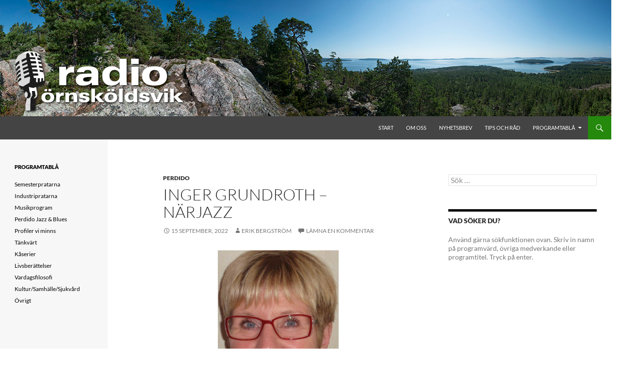

--- FILE ---
content_type: text/html; charset=UTF-8
request_url: https://www.radioovik.se/inger-grundroth-narjazz-21/
body_size: 12633
content:
<!DOCTYPE html>
<!--[if IE 7]>
<html class="ie ie7" lang="sv-SE">
<![endif]-->
<!--[if IE 8]>
<html class="ie ie8" lang="sv-SE">
<![endif]-->
<!--[if !(IE 7) & !(IE 8)]><!-->
<html lang="sv-SE">
<!--<![endif]-->
<head>
	<meta charset="UTF-8">
	<meta name="viewport" content="width=device-width">
	<title>INGER GRUNDROTH &#8211; NÄRJAZZ | Radio Örnsköldsvik</title>
	<link rel="profile" href="http://gmpg.org/xfn/11">
	<link rel="pingback" href="https://www.radioovik.se/xmlrpc.php">
	<!--[if lt IE 9]>
	<script src="https://usercontent.one/wp/www.radioovik.se/wp-content/themes/twentyfourteen/js/html5.js?media=1769680688"></script>
	<![endif]-->
	<meta name='robots' content='max-image-preview:large' />
<link rel='dns-prefetch' href='//cdn.jsdelivr.net' />
<link rel='dns-prefetch' href='//fonts.googleapis.com' />
<link rel="alternate" type="application/rss+xml" title="Radio Örnsköldsvik &raquo; Webbflöde" href="https://www.radioovik.se/feed/" />
<link rel="alternate" type="application/rss+xml" title="Radio Örnsköldsvik &raquo; Kommentarsflöde" href="https://www.radioovik.se/comments/feed/" />
<link rel="alternate" type="application/rss+xml" title="Radio Örnsköldsvik &raquo; Kommentarsflöde för INGER GRUNDROTH &#8211; NÄRJAZZ" href="https://www.radioovik.se/inger-grundroth-narjazz-21/feed/" />
<link rel="alternate" title="oEmbed (JSON)" type="application/json+oembed" href="https://www.radioovik.se/wp-json/oembed/1.0/embed?url=https%3A%2F%2Fwww.radioovik.se%2Finger-grundroth-narjazz-21%2F" />
<link rel="alternate" title="oEmbed (XML)" type="text/xml+oembed" href="https://www.radioovik.se/wp-json/oembed/1.0/embed?url=https%3A%2F%2Fwww.radioovik.se%2Finger-grundroth-narjazz-21%2F&#038;format=xml" />
<style id='wp-img-auto-sizes-contain-inline-css'>
img:is([sizes=auto i],[sizes^="auto," i]){contain-intrinsic-size:3000px 1500px}
/*# sourceURL=wp-img-auto-sizes-contain-inline-css */
</style>
<style id='wp-emoji-styles-inline-css'>

	img.wp-smiley, img.emoji {
		display: inline !important;
		border: none !important;
		box-shadow: none !important;
		height: 1em !important;
		width: 1em !important;
		margin: 0 0.07em !important;
		vertical-align: -0.1em !important;
		background: none !important;
		padding: 0 !important;
	}
/*# sourceURL=wp-emoji-styles-inline-css */
</style>
<style id='wp-block-library-inline-css'>
:root{--wp-block-synced-color:#7a00df;--wp-block-synced-color--rgb:122,0,223;--wp-bound-block-color:var(--wp-block-synced-color);--wp-editor-canvas-background:#ddd;--wp-admin-theme-color:#007cba;--wp-admin-theme-color--rgb:0,124,186;--wp-admin-theme-color-darker-10:#006ba1;--wp-admin-theme-color-darker-10--rgb:0,107,160.5;--wp-admin-theme-color-darker-20:#005a87;--wp-admin-theme-color-darker-20--rgb:0,90,135;--wp-admin-border-width-focus:2px}@media (min-resolution:192dpi){:root{--wp-admin-border-width-focus:1.5px}}.wp-element-button{cursor:pointer}:root .has-very-light-gray-background-color{background-color:#eee}:root .has-very-dark-gray-background-color{background-color:#313131}:root .has-very-light-gray-color{color:#eee}:root .has-very-dark-gray-color{color:#313131}:root .has-vivid-green-cyan-to-vivid-cyan-blue-gradient-background{background:linear-gradient(135deg,#00d084,#0693e3)}:root .has-purple-crush-gradient-background{background:linear-gradient(135deg,#34e2e4,#4721fb 50%,#ab1dfe)}:root .has-hazy-dawn-gradient-background{background:linear-gradient(135deg,#faaca8,#dad0ec)}:root .has-subdued-olive-gradient-background{background:linear-gradient(135deg,#fafae1,#67a671)}:root .has-atomic-cream-gradient-background{background:linear-gradient(135deg,#fdd79a,#004a59)}:root .has-nightshade-gradient-background{background:linear-gradient(135deg,#330968,#31cdcf)}:root .has-midnight-gradient-background{background:linear-gradient(135deg,#020381,#2874fc)}:root{--wp--preset--font-size--normal:16px;--wp--preset--font-size--huge:42px}.has-regular-font-size{font-size:1em}.has-larger-font-size{font-size:2.625em}.has-normal-font-size{font-size:var(--wp--preset--font-size--normal)}.has-huge-font-size{font-size:var(--wp--preset--font-size--huge)}.has-text-align-center{text-align:center}.has-text-align-left{text-align:left}.has-text-align-right{text-align:right}.has-fit-text{white-space:nowrap!important}#end-resizable-editor-section{display:none}.aligncenter{clear:both}.items-justified-left{justify-content:flex-start}.items-justified-center{justify-content:center}.items-justified-right{justify-content:flex-end}.items-justified-space-between{justify-content:space-between}.screen-reader-text{border:0;clip-path:inset(50%);height:1px;margin:-1px;overflow:hidden;padding:0;position:absolute;width:1px;word-wrap:normal!important}.screen-reader-text:focus{background-color:#ddd;clip-path:none;color:#444;display:block;font-size:1em;height:auto;left:5px;line-height:normal;padding:15px 23px 14px;text-decoration:none;top:5px;width:auto;z-index:100000}html :where(.has-border-color){border-style:solid}html :where([style*=border-top-color]){border-top-style:solid}html :where([style*=border-right-color]){border-right-style:solid}html :where([style*=border-bottom-color]){border-bottom-style:solid}html :where([style*=border-left-color]){border-left-style:solid}html :where([style*=border-width]){border-style:solid}html :where([style*=border-top-width]){border-top-style:solid}html :where([style*=border-right-width]){border-right-style:solid}html :where([style*=border-bottom-width]){border-bottom-style:solid}html :where([style*=border-left-width]){border-left-style:solid}html :where(img[class*=wp-image-]){height:auto;max-width:100%}:where(figure){margin:0 0 1em}html :where(.is-position-sticky){--wp-admin--admin-bar--position-offset:var(--wp-admin--admin-bar--height,0px)}@media screen and (max-width:600px){html :where(.is-position-sticky){--wp-admin--admin-bar--position-offset:0px}}

/*# sourceURL=wp-block-library-inline-css */
</style><style id='wp-block-heading-inline-css'>
h1:where(.wp-block-heading).has-background,h2:where(.wp-block-heading).has-background,h3:where(.wp-block-heading).has-background,h4:where(.wp-block-heading).has-background,h5:where(.wp-block-heading).has-background,h6:where(.wp-block-heading).has-background{padding:1.25em 2.375em}h1.has-text-align-left[style*=writing-mode]:where([style*=vertical-lr]),h1.has-text-align-right[style*=writing-mode]:where([style*=vertical-rl]),h2.has-text-align-left[style*=writing-mode]:where([style*=vertical-lr]),h2.has-text-align-right[style*=writing-mode]:where([style*=vertical-rl]),h3.has-text-align-left[style*=writing-mode]:where([style*=vertical-lr]),h3.has-text-align-right[style*=writing-mode]:where([style*=vertical-rl]),h4.has-text-align-left[style*=writing-mode]:where([style*=vertical-lr]),h4.has-text-align-right[style*=writing-mode]:where([style*=vertical-rl]),h5.has-text-align-left[style*=writing-mode]:where([style*=vertical-lr]),h5.has-text-align-right[style*=writing-mode]:where([style*=vertical-rl]),h6.has-text-align-left[style*=writing-mode]:where([style*=vertical-lr]),h6.has-text-align-right[style*=writing-mode]:where([style*=vertical-rl]){rotate:180deg}
/*# sourceURL=https://www.radioovik.se/wp-includes/blocks/heading/style.min.css */
</style>
<style id='wp-block-image-inline-css'>
.wp-block-image>a,.wp-block-image>figure>a{display:inline-block}.wp-block-image img{box-sizing:border-box;height:auto;max-width:100%;vertical-align:bottom}@media not (prefers-reduced-motion){.wp-block-image img.hide{visibility:hidden}.wp-block-image img.show{animation:show-content-image .4s}}.wp-block-image[style*=border-radius] img,.wp-block-image[style*=border-radius]>a{border-radius:inherit}.wp-block-image.has-custom-border img{box-sizing:border-box}.wp-block-image.aligncenter{text-align:center}.wp-block-image.alignfull>a,.wp-block-image.alignwide>a{width:100%}.wp-block-image.alignfull img,.wp-block-image.alignwide img{height:auto;width:100%}.wp-block-image .aligncenter,.wp-block-image .alignleft,.wp-block-image .alignright,.wp-block-image.aligncenter,.wp-block-image.alignleft,.wp-block-image.alignright{display:table}.wp-block-image .aligncenter>figcaption,.wp-block-image .alignleft>figcaption,.wp-block-image .alignright>figcaption,.wp-block-image.aligncenter>figcaption,.wp-block-image.alignleft>figcaption,.wp-block-image.alignright>figcaption{caption-side:bottom;display:table-caption}.wp-block-image .alignleft{float:left;margin:.5em 1em .5em 0}.wp-block-image .alignright{float:right;margin:.5em 0 .5em 1em}.wp-block-image .aligncenter{margin-left:auto;margin-right:auto}.wp-block-image :where(figcaption){margin-bottom:1em;margin-top:.5em}.wp-block-image.is-style-circle-mask img{border-radius:9999px}@supports ((-webkit-mask-image:none) or (mask-image:none)) or (-webkit-mask-image:none){.wp-block-image.is-style-circle-mask img{border-radius:0;-webkit-mask-image:url('data:image/svg+xml;utf8,<svg viewBox="0 0 100 100" xmlns="http://www.w3.org/2000/svg"><circle cx="50" cy="50" r="50"/></svg>');mask-image:url('data:image/svg+xml;utf8,<svg viewBox="0 0 100 100" xmlns="http://www.w3.org/2000/svg"><circle cx="50" cy="50" r="50"/></svg>');mask-mode:alpha;-webkit-mask-position:center;mask-position:center;-webkit-mask-repeat:no-repeat;mask-repeat:no-repeat;-webkit-mask-size:contain;mask-size:contain}}:root :where(.wp-block-image.is-style-rounded img,.wp-block-image .is-style-rounded img){border-radius:9999px}.wp-block-image figure{margin:0}.wp-lightbox-container{display:flex;flex-direction:column;position:relative}.wp-lightbox-container img{cursor:zoom-in}.wp-lightbox-container img:hover+button{opacity:1}.wp-lightbox-container button{align-items:center;backdrop-filter:blur(16px) saturate(180%);background-color:#5a5a5a40;border:none;border-radius:4px;cursor:zoom-in;display:flex;height:20px;justify-content:center;opacity:0;padding:0;position:absolute;right:16px;text-align:center;top:16px;width:20px;z-index:100}@media not (prefers-reduced-motion){.wp-lightbox-container button{transition:opacity .2s ease}}.wp-lightbox-container button:focus-visible{outline:3px auto #5a5a5a40;outline:3px auto -webkit-focus-ring-color;outline-offset:3px}.wp-lightbox-container button:hover{cursor:pointer;opacity:1}.wp-lightbox-container button:focus{opacity:1}.wp-lightbox-container button:focus,.wp-lightbox-container button:hover,.wp-lightbox-container button:not(:hover):not(:active):not(.has-background){background-color:#5a5a5a40;border:none}.wp-lightbox-overlay{box-sizing:border-box;cursor:zoom-out;height:100vh;left:0;overflow:hidden;position:fixed;top:0;visibility:hidden;width:100%;z-index:100000}.wp-lightbox-overlay .close-button{align-items:center;cursor:pointer;display:flex;justify-content:center;min-height:40px;min-width:40px;padding:0;position:absolute;right:calc(env(safe-area-inset-right) + 16px);top:calc(env(safe-area-inset-top) + 16px);z-index:5000000}.wp-lightbox-overlay .close-button:focus,.wp-lightbox-overlay .close-button:hover,.wp-lightbox-overlay .close-button:not(:hover):not(:active):not(.has-background){background:none;border:none}.wp-lightbox-overlay .lightbox-image-container{height:var(--wp--lightbox-container-height);left:50%;overflow:hidden;position:absolute;top:50%;transform:translate(-50%,-50%);transform-origin:top left;width:var(--wp--lightbox-container-width);z-index:9999999999}.wp-lightbox-overlay .wp-block-image{align-items:center;box-sizing:border-box;display:flex;height:100%;justify-content:center;margin:0;position:relative;transform-origin:0 0;width:100%;z-index:3000000}.wp-lightbox-overlay .wp-block-image img{height:var(--wp--lightbox-image-height);min-height:var(--wp--lightbox-image-height);min-width:var(--wp--lightbox-image-width);width:var(--wp--lightbox-image-width)}.wp-lightbox-overlay .wp-block-image figcaption{display:none}.wp-lightbox-overlay button{background:none;border:none}.wp-lightbox-overlay .scrim{background-color:#fff;height:100%;opacity:.9;position:absolute;width:100%;z-index:2000000}.wp-lightbox-overlay.active{visibility:visible}@media not (prefers-reduced-motion){.wp-lightbox-overlay.active{animation:turn-on-visibility .25s both}.wp-lightbox-overlay.active img{animation:turn-on-visibility .35s both}.wp-lightbox-overlay.show-closing-animation:not(.active){animation:turn-off-visibility .35s both}.wp-lightbox-overlay.show-closing-animation:not(.active) img{animation:turn-off-visibility .25s both}.wp-lightbox-overlay.zoom.active{animation:none;opacity:1;visibility:visible}.wp-lightbox-overlay.zoom.active .lightbox-image-container{animation:lightbox-zoom-in .4s}.wp-lightbox-overlay.zoom.active .lightbox-image-container img{animation:none}.wp-lightbox-overlay.zoom.active .scrim{animation:turn-on-visibility .4s forwards}.wp-lightbox-overlay.zoom.show-closing-animation:not(.active){animation:none}.wp-lightbox-overlay.zoom.show-closing-animation:not(.active) .lightbox-image-container{animation:lightbox-zoom-out .4s}.wp-lightbox-overlay.zoom.show-closing-animation:not(.active) .lightbox-image-container img{animation:none}.wp-lightbox-overlay.zoom.show-closing-animation:not(.active) .scrim{animation:turn-off-visibility .4s forwards}}@keyframes show-content-image{0%{visibility:hidden}99%{visibility:hidden}to{visibility:visible}}@keyframes turn-on-visibility{0%{opacity:0}to{opacity:1}}@keyframes turn-off-visibility{0%{opacity:1;visibility:visible}99%{opacity:0;visibility:visible}to{opacity:0;visibility:hidden}}@keyframes lightbox-zoom-in{0%{transform:translate(calc((-100vw + var(--wp--lightbox-scrollbar-width))/2 + var(--wp--lightbox-initial-left-position)),calc(-50vh + var(--wp--lightbox-initial-top-position))) scale(var(--wp--lightbox-scale))}to{transform:translate(-50%,-50%) scale(1)}}@keyframes lightbox-zoom-out{0%{transform:translate(-50%,-50%) scale(1);visibility:visible}99%{visibility:visible}to{transform:translate(calc((-100vw + var(--wp--lightbox-scrollbar-width))/2 + var(--wp--lightbox-initial-left-position)),calc(-50vh + var(--wp--lightbox-initial-top-position))) scale(var(--wp--lightbox-scale));visibility:hidden}}
/*# sourceURL=https://www.radioovik.se/wp-includes/blocks/image/style.min.css */
</style>
<style id='wp-block-image-theme-inline-css'>
:root :where(.wp-block-image figcaption){color:#555;font-size:13px;text-align:center}.is-dark-theme :root :where(.wp-block-image figcaption){color:#ffffffa6}.wp-block-image{margin:0 0 1em}
/*# sourceURL=https://www.radioovik.se/wp-includes/blocks/image/theme.min.css */
</style>
<style id='wp-block-audio-inline-css'>
.wp-block-audio{box-sizing:border-box}.wp-block-audio :where(figcaption){margin-bottom:1em;margin-top:.5em}.wp-block-audio audio{min-width:300px;width:100%}
/*# sourceURL=https://www.radioovik.se/wp-includes/blocks/audio/style.min.css */
</style>
<style id='wp-block-audio-theme-inline-css'>
.wp-block-audio :where(figcaption){color:#555;font-size:13px;text-align:center}.is-dark-theme .wp-block-audio :where(figcaption){color:#ffffffa6}.wp-block-audio{margin:0 0 1em}
/*# sourceURL=https://www.radioovik.se/wp-includes/blocks/audio/theme.min.css */
</style>
<style id='wp-block-paragraph-inline-css'>
.is-small-text{font-size:.875em}.is-regular-text{font-size:1em}.is-large-text{font-size:2.25em}.is-larger-text{font-size:3em}.has-drop-cap:not(:focus):first-letter{float:left;font-size:8.4em;font-style:normal;font-weight:100;line-height:.68;margin:.05em .1em 0 0;text-transform:uppercase}body.rtl .has-drop-cap:not(:focus):first-letter{float:none;margin-left:.1em}p.has-drop-cap.has-background{overflow:hidden}:root :where(p.has-background){padding:1.25em 2.375em}:where(p.has-text-color:not(.has-link-color)) a{color:inherit}p.has-text-align-left[style*="writing-mode:vertical-lr"],p.has-text-align-right[style*="writing-mode:vertical-rl"]{rotate:180deg}
/*# sourceURL=https://www.radioovik.se/wp-includes/blocks/paragraph/style.min.css */
</style>
<style id='global-styles-inline-css'>
:root{--wp--preset--aspect-ratio--square: 1;--wp--preset--aspect-ratio--4-3: 4/3;--wp--preset--aspect-ratio--3-4: 3/4;--wp--preset--aspect-ratio--3-2: 3/2;--wp--preset--aspect-ratio--2-3: 2/3;--wp--preset--aspect-ratio--16-9: 16/9;--wp--preset--aspect-ratio--9-16: 9/16;--wp--preset--color--black: #000;--wp--preset--color--cyan-bluish-gray: #abb8c3;--wp--preset--color--white: #fff;--wp--preset--color--pale-pink: #f78da7;--wp--preset--color--vivid-red: #cf2e2e;--wp--preset--color--luminous-vivid-orange: #ff6900;--wp--preset--color--luminous-vivid-amber: #fcb900;--wp--preset--color--light-green-cyan: #7bdcb5;--wp--preset--color--vivid-green-cyan: #00d084;--wp--preset--color--pale-cyan-blue: #8ed1fc;--wp--preset--color--vivid-cyan-blue: #0693e3;--wp--preset--color--vivid-purple: #9b51e0;--wp--preset--color--green: #24890d;--wp--preset--color--dark-gray: #2b2b2b;--wp--preset--color--medium-gray: #767676;--wp--preset--color--light-gray: #f5f5f5;--wp--preset--gradient--vivid-cyan-blue-to-vivid-purple: linear-gradient(135deg,rgb(6,147,227) 0%,rgb(155,81,224) 100%);--wp--preset--gradient--light-green-cyan-to-vivid-green-cyan: linear-gradient(135deg,rgb(122,220,180) 0%,rgb(0,208,130) 100%);--wp--preset--gradient--luminous-vivid-amber-to-luminous-vivid-orange: linear-gradient(135deg,rgb(252,185,0) 0%,rgb(255,105,0) 100%);--wp--preset--gradient--luminous-vivid-orange-to-vivid-red: linear-gradient(135deg,rgb(255,105,0) 0%,rgb(207,46,46) 100%);--wp--preset--gradient--very-light-gray-to-cyan-bluish-gray: linear-gradient(135deg,rgb(238,238,238) 0%,rgb(169,184,195) 100%);--wp--preset--gradient--cool-to-warm-spectrum: linear-gradient(135deg,rgb(74,234,220) 0%,rgb(151,120,209) 20%,rgb(207,42,186) 40%,rgb(238,44,130) 60%,rgb(251,105,98) 80%,rgb(254,248,76) 100%);--wp--preset--gradient--blush-light-purple: linear-gradient(135deg,rgb(255,206,236) 0%,rgb(152,150,240) 100%);--wp--preset--gradient--blush-bordeaux: linear-gradient(135deg,rgb(254,205,165) 0%,rgb(254,45,45) 50%,rgb(107,0,62) 100%);--wp--preset--gradient--luminous-dusk: linear-gradient(135deg,rgb(255,203,112) 0%,rgb(199,81,192) 50%,rgb(65,88,208) 100%);--wp--preset--gradient--pale-ocean: linear-gradient(135deg,rgb(255,245,203) 0%,rgb(182,227,212) 50%,rgb(51,167,181) 100%);--wp--preset--gradient--electric-grass: linear-gradient(135deg,rgb(202,248,128) 0%,rgb(113,206,126) 100%);--wp--preset--gradient--midnight: linear-gradient(135deg,rgb(2,3,129) 0%,rgb(40,116,252) 100%);--wp--preset--font-size--small: 13px;--wp--preset--font-size--medium: 20px;--wp--preset--font-size--large: 36px;--wp--preset--font-size--x-large: 42px;--wp--preset--spacing--20: 0.44rem;--wp--preset--spacing--30: 0.67rem;--wp--preset--spacing--40: 1rem;--wp--preset--spacing--50: 1.5rem;--wp--preset--spacing--60: 2.25rem;--wp--preset--spacing--70: 3.38rem;--wp--preset--spacing--80: 5.06rem;--wp--preset--shadow--natural: 6px 6px 9px rgba(0, 0, 0, 0.2);--wp--preset--shadow--deep: 12px 12px 50px rgba(0, 0, 0, 0.4);--wp--preset--shadow--sharp: 6px 6px 0px rgba(0, 0, 0, 0.2);--wp--preset--shadow--outlined: 6px 6px 0px -3px rgb(255, 255, 255), 6px 6px rgb(0, 0, 0);--wp--preset--shadow--crisp: 6px 6px 0px rgb(0, 0, 0);}:where(.is-layout-flex){gap: 0.5em;}:where(.is-layout-grid){gap: 0.5em;}body .is-layout-flex{display: flex;}.is-layout-flex{flex-wrap: wrap;align-items: center;}.is-layout-flex > :is(*, div){margin: 0;}body .is-layout-grid{display: grid;}.is-layout-grid > :is(*, div){margin: 0;}:where(.wp-block-columns.is-layout-flex){gap: 2em;}:where(.wp-block-columns.is-layout-grid){gap: 2em;}:where(.wp-block-post-template.is-layout-flex){gap: 1.25em;}:where(.wp-block-post-template.is-layout-grid){gap: 1.25em;}.has-black-color{color: var(--wp--preset--color--black) !important;}.has-cyan-bluish-gray-color{color: var(--wp--preset--color--cyan-bluish-gray) !important;}.has-white-color{color: var(--wp--preset--color--white) !important;}.has-pale-pink-color{color: var(--wp--preset--color--pale-pink) !important;}.has-vivid-red-color{color: var(--wp--preset--color--vivid-red) !important;}.has-luminous-vivid-orange-color{color: var(--wp--preset--color--luminous-vivid-orange) !important;}.has-luminous-vivid-amber-color{color: var(--wp--preset--color--luminous-vivid-amber) !important;}.has-light-green-cyan-color{color: var(--wp--preset--color--light-green-cyan) !important;}.has-vivid-green-cyan-color{color: var(--wp--preset--color--vivid-green-cyan) !important;}.has-pale-cyan-blue-color{color: var(--wp--preset--color--pale-cyan-blue) !important;}.has-vivid-cyan-blue-color{color: var(--wp--preset--color--vivid-cyan-blue) !important;}.has-vivid-purple-color{color: var(--wp--preset--color--vivid-purple) !important;}.has-black-background-color{background-color: var(--wp--preset--color--black) !important;}.has-cyan-bluish-gray-background-color{background-color: var(--wp--preset--color--cyan-bluish-gray) !important;}.has-white-background-color{background-color: var(--wp--preset--color--white) !important;}.has-pale-pink-background-color{background-color: var(--wp--preset--color--pale-pink) !important;}.has-vivid-red-background-color{background-color: var(--wp--preset--color--vivid-red) !important;}.has-luminous-vivid-orange-background-color{background-color: var(--wp--preset--color--luminous-vivid-orange) !important;}.has-luminous-vivid-amber-background-color{background-color: var(--wp--preset--color--luminous-vivid-amber) !important;}.has-light-green-cyan-background-color{background-color: var(--wp--preset--color--light-green-cyan) !important;}.has-vivid-green-cyan-background-color{background-color: var(--wp--preset--color--vivid-green-cyan) !important;}.has-pale-cyan-blue-background-color{background-color: var(--wp--preset--color--pale-cyan-blue) !important;}.has-vivid-cyan-blue-background-color{background-color: var(--wp--preset--color--vivid-cyan-blue) !important;}.has-vivid-purple-background-color{background-color: var(--wp--preset--color--vivid-purple) !important;}.has-black-border-color{border-color: var(--wp--preset--color--black) !important;}.has-cyan-bluish-gray-border-color{border-color: var(--wp--preset--color--cyan-bluish-gray) !important;}.has-white-border-color{border-color: var(--wp--preset--color--white) !important;}.has-pale-pink-border-color{border-color: var(--wp--preset--color--pale-pink) !important;}.has-vivid-red-border-color{border-color: var(--wp--preset--color--vivid-red) !important;}.has-luminous-vivid-orange-border-color{border-color: var(--wp--preset--color--luminous-vivid-orange) !important;}.has-luminous-vivid-amber-border-color{border-color: var(--wp--preset--color--luminous-vivid-amber) !important;}.has-light-green-cyan-border-color{border-color: var(--wp--preset--color--light-green-cyan) !important;}.has-vivid-green-cyan-border-color{border-color: var(--wp--preset--color--vivid-green-cyan) !important;}.has-pale-cyan-blue-border-color{border-color: var(--wp--preset--color--pale-cyan-blue) !important;}.has-vivid-cyan-blue-border-color{border-color: var(--wp--preset--color--vivid-cyan-blue) !important;}.has-vivid-purple-border-color{border-color: var(--wp--preset--color--vivid-purple) !important;}.has-vivid-cyan-blue-to-vivid-purple-gradient-background{background: var(--wp--preset--gradient--vivid-cyan-blue-to-vivid-purple) !important;}.has-light-green-cyan-to-vivid-green-cyan-gradient-background{background: var(--wp--preset--gradient--light-green-cyan-to-vivid-green-cyan) !important;}.has-luminous-vivid-amber-to-luminous-vivid-orange-gradient-background{background: var(--wp--preset--gradient--luminous-vivid-amber-to-luminous-vivid-orange) !important;}.has-luminous-vivid-orange-to-vivid-red-gradient-background{background: var(--wp--preset--gradient--luminous-vivid-orange-to-vivid-red) !important;}.has-very-light-gray-to-cyan-bluish-gray-gradient-background{background: var(--wp--preset--gradient--very-light-gray-to-cyan-bluish-gray) !important;}.has-cool-to-warm-spectrum-gradient-background{background: var(--wp--preset--gradient--cool-to-warm-spectrum) !important;}.has-blush-light-purple-gradient-background{background: var(--wp--preset--gradient--blush-light-purple) !important;}.has-blush-bordeaux-gradient-background{background: var(--wp--preset--gradient--blush-bordeaux) !important;}.has-luminous-dusk-gradient-background{background: var(--wp--preset--gradient--luminous-dusk) !important;}.has-pale-ocean-gradient-background{background: var(--wp--preset--gradient--pale-ocean) !important;}.has-electric-grass-gradient-background{background: var(--wp--preset--gradient--electric-grass) !important;}.has-midnight-gradient-background{background: var(--wp--preset--gradient--midnight) !important;}.has-small-font-size{font-size: var(--wp--preset--font-size--small) !important;}.has-medium-font-size{font-size: var(--wp--preset--font-size--medium) !important;}.has-large-font-size{font-size: var(--wp--preset--font-size--large) !important;}.has-x-large-font-size{font-size: var(--wp--preset--font-size--x-large) !important;}
/*# sourceURL=global-styles-inline-css */
</style>

<style id='classic-theme-styles-inline-css'>
/*! This file is auto-generated */
.wp-block-button__link{color:#fff;background-color:#32373c;border-radius:9999px;box-shadow:none;text-decoration:none;padding:calc(.667em + 2px) calc(1.333em + 2px);font-size:1.125em}.wp-block-file__button{background:#32373c;color:#fff;text-decoration:none}
/*# sourceURL=/wp-includes/css/classic-themes.min.css */
</style>
<link rel='stylesheet' id='page-visit-counter-pro-css' href='https://usercontent.one/wp/www.radioovik.se/wp-content/plugins/page-visit-counter-premium/public/css/page-visit-counter-public.css?ver=6.1.4&media=1769680688' media='all' />
<link rel='stylesheet' id='page-visit-counter-propvcp-google-font-css' href='http://fonts.googleapis.com/css?family=Abel&#038;ver=6.1.4' media='all' />
<link rel='stylesheet' id='twentyfourteen-lato-css' href='https://usercontent.one/wp/www.radioovik.se/wp-content/themes/twentyfourteen/fonts/font-lato.css?media=1769680688?ver=20230328' media='all' />
<link rel='stylesheet' id='genericons-css' href='https://usercontent.one/wp/www.radioovik.se/wp-content/themes/twentyfourteen/genericons/genericons.css?media=1769680688?ver=20251101' media='all' />
<link rel='stylesheet' id='twentyfourteen-style-css' href='https://usercontent.one/wp/www.radioovik.se/wp-content/themes/twentyfourteen-child/style.css?media=1769680688?ver=20251202' media='all' />
<link rel='stylesheet' id='twentyfourteen-block-style-css' href='https://usercontent.one/wp/www.radioovik.se/wp-content/themes/twentyfourteen/css/blocks.css?media=1769680688?ver=20250715' media='all' />
<link rel='stylesheet' id='newsletter-css' href='https://usercontent.one/wp/www.radioovik.se/wp-content/plugins/newsletter/style.css?ver=9.1.2&media=1769680688' media='all' />
<script src="https://www.radioovik.se/wp-includes/js/jquery/jquery.min.js?ver=3.7.1" id="jquery-core-js"></script>
<script src="https://www.radioovik.se/wp-includes/js/jquery/jquery-migrate.min.js?ver=3.4.1" id="jquery-migrate-js"></script>
<script src="https://usercontent.one/wp/www.radioovik.se/wp-content/plugins/page-visit-counter-premium/public/js/page-visit-counter-public.js?ver=6.1.4&media=1769680688" id="page-visit-counter-pro-js"></script>
<script src="https://usercontent.one/wp/www.radioovik.se/wp-content/themes/twentyfourteen/js/functions.js?media=1769680688?ver=20250729" id="twentyfourteen-script-js" defer data-wp-strategy="defer"></script>
<link rel="https://api.w.org/" href="https://www.radioovik.se/wp-json/" /><link rel="alternate" title="JSON" type="application/json" href="https://www.radioovik.se/wp-json/wp/v2/posts/10341" /><link rel="EditURI" type="application/rsd+xml" title="RSD" href="https://www.radioovik.se/xmlrpc.php?rsd" />
<meta name="generator" content="WordPress 6.9" />
<link rel="canonical" href="https://www.radioovik.se/inger-grundroth-narjazz-21/" />
<link rel='shortlink' href='https://www.radioovik.se/?p=10341' />
<style>[class*=" icon-oc-"],[class^=icon-oc-]{speak:none;font-style:normal;font-weight:400;font-variant:normal;text-transform:none;line-height:1;-webkit-font-smoothing:antialiased;-moz-osx-font-smoothing:grayscale}.icon-oc-one-com-white-32px-fill:before{content:"901"}.icon-oc-one-com:before{content:"900"}#one-com-icon,.toplevel_page_onecom-wp .wp-menu-image{speak:none;display:flex;align-items:center;justify-content:center;text-transform:none;line-height:1;-webkit-font-smoothing:antialiased;-moz-osx-font-smoothing:grayscale}.onecom-wp-admin-bar-item>a,.toplevel_page_onecom-wp>.wp-menu-name{font-size:16px;font-weight:400;line-height:1}.toplevel_page_onecom-wp>.wp-menu-name img{width:69px;height:9px;}.wp-submenu-wrap.wp-submenu>.wp-submenu-head>img{width:88px;height:auto}.onecom-wp-admin-bar-item>a img{height:7px!important}.onecom-wp-admin-bar-item>a img,.toplevel_page_onecom-wp>.wp-menu-name img{opacity:.8}.onecom-wp-admin-bar-item.hover>a img,.toplevel_page_onecom-wp.wp-has-current-submenu>.wp-menu-name img,li.opensub>a.toplevel_page_onecom-wp>.wp-menu-name img{opacity:1}#one-com-icon:before,.onecom-wp-admin-bar-item>a:before,.toplevel_page_onecom-wp>.wp-menu-image:before{content:'';position:static!important;background-color:rgba(240,245,250,.4);border-radius:102px;width:18px;height:18px;padding:0!important}.onecom-wp-admin-bar-item>a:before{width:14px;height:14px}.onecom-wp-admin-bar-item.hover>a:before,.toplevel_page_onecom-wp.opensub>a>.wp-menu-image:before,.toplevel_page_onecom-wp.wp-has-current-submenu>.wp-menu-image:before{background-color:#76b82a}.onecom-wp-admin-bar-item>a{display:inline-flex!important;align-items:center;justify-content:center}#one-com-logo-wrapper{font-size:4em}#one-com-icon{vertical-align:middle}.imagify-welcome{display:none !important;}</style>		<style type="text/css" id="twentyfourteen-header-css">
				.site-title a {
			color: #1e73be;
		}
		</style>
		<style id="custom-background-css">
body.custom-background { background-color: #ffffff; }
</style>
			<style id="wp-custom-css">
			/*
Welcome to Custom CSS!

CSS (Cascading Style Sheets) is a kind of code that tells the browser how
to render a web page. You may delete these comments and get started with
your customizations.

By default, your stylesheet will be loaded after the theme stylesheets,
which means that your rules can take precedence and override the theme CSS
rules. Just write here what you want to change, you don't need to copy all
your theme's stylesheet content.
*/
.featured-content {
	background: #b3b3b3;
}

#secondary {
	background-color: #f7f7f7;
	color: #000000;
}

.primary-sidebar .textwidget a {
	background-color: #f7f7f7;
	color: #000000;
}

.primary-sidebar .textwidget a:hover {
	color: #41a62a;
}

.primary-sidebar a {
	color: #000000;
}

.primary-sidebar a:hover {
	color: #41a62a;
}

.site-header {
	background-color: #444444;
}

.widget-title {
	color: #000000;
}		</style>
		</head>

<body class="wp-singular post-template-default single single-post postid-10341 single-format-standard custom-background wp-embed-responsive wp-theme-twentyfourteen wp-child-theme-twentyfourteen-child group-blog header-image footer-widgets singular">
<div id="page" class="hfeed site">
		<div id="site-header">
		<a href="https://www.radioovik.se/" rel="home">
			<img src="https://usercontent.one/wp/www.radioovik.se/wp-content/uploads/2015/01/Topp-ogeltjarn.jpg?media=1769680688" width="1260" height="240" alt="Radio Örnsköldsvik">
		</a>
	</div>
	
	<header id="masthead" class="site-header" role="banner">
		<div class="header-main">
			<h1 class="site-title"><a href="https://www.radioovik.se/" rel="home"></a></h1>

			<div class="search-toggle">
				<a href="#search-container" class="screen-reader-text">Sök</a>
			</div>

			<nav id="primary-navigation" class="site-navigation primary-navigation" role="navigation">
				<button class="menu-toggle">Primär meny</button>
				<a class="screen-reader-text skip-link" href="#content">Hoppa till innehåll</a>
				<div class="menu-foreningar-container"><ul id="menu-foreningar" class="nav-menu"><li id="menu-item-1142" class="menu-item menu-item-type-post_type menu-item-object-page menu-item-home menu-item-1142"><a href="https://www.radioovik.se/" title="http://www.radioovik.se/">Start</a></li>
<li id="menu-item-1172" class="menu-item menu-item-type-custom menu-item-object-custom menu-item-1172"><a href="http://www.radioovik.se/ornskoldsviks-narradioforening/nolaskogs-kulturradioforening/">Om oss</a></li>
<li id="menu-item-12369" class="menu-item menu-item-type-post_type menu-item-object-page menu-item-12369"><a href="https://www.radioovik.se/prenumerera-pa-nyhetsbrev-fran-radio-ornskoldsvik/">Nyhetsbrev</a></li>
<li id="menu-item-5763" class="menu-item menu-item-type-post_type menu-item-object-page menu-item-5763"><a href="https://www.radioovik.se/tips-och-rad-till-radiopratare/">Tips och råd</a></li>
<li id="menu-item-12952" class="menu-item menu-item-type-custom menu-item-object-custom menu-item-has-children menu-item-12952"><a href="#">Programtablå</a>
<ul class="sub-menu">
	<li id="menu-item-12953" class="menu-item menu-item-type-post_type menu-item-object-page menu-item-12953"><a href="https://www.radioovik.se/pod-sommarpratarna/">Semesterpratarna</a></li>
	<li id="menu-item-12956" class="menu-item menu-item-type-taxonomy menu-item-object-category menu-item-12956"><a href="https://www.radioovik.se/category/industripratarna/">Industripratarna</a></li>
	<li id="menu-item-12954" class="menu-item menu-item-type-taxonomy menu-item-object-category menu-item-12954"><a href="https://www.radioovik.se/category/musikpratarna/">Musikprogram</a></li>
	<li id="menu-item-12955" class="menu-item menu-item-type-taxonomy menu-item-object-category current-post-ancestor current-menu-parent current-post-parent menu-item-12955"><a href="https://www.radioovik.se/category/perdido/" title="Perdido Jazz &#038; Blues">Perdido  Jazz &#038; Blues</a></li>
	<li id="menu-item-12957" class="menu-item menu-item-type-taxonomy menu-item-object-category menu-item-12957"><a href="https://www.radioovik.se/category/profiler-vi-minns/">Profiler vi minns</a></li>
	<li id="menu-item-12961" class="menu-item menu-item-type-taxonomy menu-item-object-category menu-item-12961"><a href="https://www.radioovik.se/category/tankvart/">Tänkvärt</a></li>
	<li id="menu-item-12958" class="menu-item menu-item-type-taxonomy menu-item-object-category menu-item-12958"><a href="https://www.radioovik.se/category/kaserier/">Kåserier</a></li>
	<li id="menu-item-12960" class="menu-item menu-item-type-taxonomy menu-item-object-category menu-item-12960"><a href="https://www.radioovik.se/category/livsberattelser/">Livsberättelser</a></li>
	<li id="menu-item-12959" class="menu-item menu-item-type-taxonomy menu-item-object-category menu-item-12959"><a href="https://www.radioovik.se/category/kultur-samhalle-sjukvard/">Kultur/Samhälle/Sjukvård</a></li>
	<li id="menu-item-12962" class="menu-item menu-item-type-taxonomy menu-item-object-category menu-item-12962"><a href="https://www.radioovik.se/category/ovrigt/">Övrigt</a></li>
</ul>
</li>
</ul></div>			</nav>
		</div>

		<div id="search-container" class="search-box-wrapper hide">
			<div class="search-box">
				<form role="search" method="get" class="search-form" action="https://www.radioovik.se/">
				<label>
					<span class="screen-reader-text">Sök efter:</span>
					<input type="search" class="search-field" placeholder="Sök …" value="" name="s" />
				</label>
				<input type="submit" class="search-submit" value="Sök" />
			</form>			</div>
		</div>
	</header><!-- #masthead -->

	<div id="main" class="site-main">

	<div id="primary" class="content-area">
		<div id="content" class="site-content" role="main">
			
<article id="post-10341" class="post-10341 post type-post status-publish format-standard hentry category-perdido">
	
	<header class="entry-header">
				<div class="entry-meta">
			<span class="cat-links"><a href="https://www.radioovik.se/category/perdido/" rel="category tag">Perdido</a></span>
		</div>
			<h1 class="entry-title">INGER GRUNDROTH &#8211; NÄRJAZZ</h1>
		<div class="entry-meta">
			<span class="entry-date"><a href="https://www.radioovik.se/inger-grundroth-narjazz-21/" rel="bookmark"><time class="entry-date" datetime="2022-09-15T00:05:00+02:00">15 september, 2022</time></a></span> <span class="byline"><span class="author vcard"><a class="url fn n" href="https://www.radioovik.se/author/erikberg/" rel="author">Erik Bergström</a></span></span>			<span class="comments-link"><a href="https://www.radioovik.se/inger-grundroth-narjazz-21/#respond">Lämna en kommentar</a></span>
						</div><!-- .entry-meta -->
	</header><!-- .entry-header -->

		<div class="entry-content">
		<div class="wp-block-image">
<figure class="aligncenter size-large is-resized"><a href="https://usercontent.one/wp/www.radioovik.se/wp-content/uploads/2018/05/Inger-Grundroth-besk.jpg?media=1769680688"><img fetchpriority="high" decoding="async" src="https://usercontent.one/wp/www.radioovik.se/wp-content/uploads/2018/05/Inger-Grundroth-besk-776x1024.jpg?media=1769680688" alt="Inger Grundroth" class="wp-image-2773" width="249" height="329" srcset="https://usercontent.one/wp/www.radioovik.se/wp-content/uploads/2018/05/Inger-Grundroth-besk-776x1024.jpg?media=1769680688 776w, https://usercontent.one/wp/www.radioovik.se/wp-content/uploads/2018/05/Inger-Grundroth-besk-227x300.jpg?media=1769680688 227w, https://usercontent.one/wp/www.radioovik.se/wp-content/uploads/2018/05/Inger-Grundroth-besk-768x1014.jpg?media=1769680688 768w, https://usercontent.one/wp/www.radioovik.se/wp-content/uploads/2018/05/Inger-Grundroth-besk.jpg?media=1769680688 1342w" sizes="(max-width: 249px) 100vw, 249px" /></a></figure>
</div>


<h2 class="wp-block-heading">Inger Grundroth informerar om Perdidos höst program 2022 mm</h2>



<p></p>



<figure class="wp-block-audio"><audio controls src="https://usercontent.one/wp/www.radioovik.se/wp-content/uploads/2022/09/Perdido-86-2022-09-15.mp3?media=1769680688"></audio></figure>
 <div class="page_counter_label" style="text-align: left;"><span class="page_counter_text" style="border: none;border-radius: unset;color:#000000;background:#FFFFFF;padding: 5px;font-family: Abel;font-size: 20px;">Total Page Visits: 997 - Today Page Visits: 1</span></div>	</div><!-- .entry-content -->
	
	</article><!-- #post-10341 -->
		<nav class="navigation post-navigation">
		<h1 class="screen-reader-text">
			Inläggsnavigering		</h1>
		<div class="nav-links">
			<a href="https://www.radioovik.se/kurt-goran-oberg-2/" rel="prev"><span class="meta-nav">Föregående inlägg</span>KURT-GÖRAN ÖBERG</a><a href="https://www.radioovik.se/bo-westberg-gren-kent-berglund-en-arbetande-globetrotter-del-1/" rel="next"><span class="meta-nav">Nästa inlägg</span>KENT BERGLUND &#8211; BO WESTBERG-GREN  EN ARBETANDE GLOBETROTTER DEL 1</a>			</div><!-- .nav-links -->
		</nav><!-- .navigation -->
		
<div id="comments" class="comments-area">

	
		<div id="respond" class="comment-respond">
		<h3 id="reply-title" class="comment-reply-title">Lämna ett svar <small><a rel="nofollow" id="cancel-comment-reply-link" href="/inger-grundroth-narjazz-21/#respond" style="display:none;">Avbryt svar</a></small></h3><form action="https://www.radioovik.se/wp-comments-post.php" method="post" id="commentform" class="comment-form"><p class="comment-notes"><span id="email-notes">Din e-postadress kommer inte publiceras.</span> <span class="required-field-message">Obligatoriska fält är märkta <span class="required">*</span></span></p><p class="comment-form-comment"><label for="comment">Kommentar <span class="required">*</span></label> <textarea id="comment" name="comment" cols="45" rows="8" maxlength="65525" required></textarea></p><p class="comment-form-author"><label for="author">Namn <span class="required">*</span></label> <input id="author" name="author" type="text" value="" size="30" maxlength="245" autocomplete="name" required /></p>
<p class="comment-form-email"><label for="email">E-postadress <span class="required">*</span></label> <input id="email" name="email" type="email" value="" size="30" maxlength="100" aria-describedby="email-notes" autocomplete="email" required /></p>
<p class="comment-form-url"><label for="url">Webbplats</label> <input id="url" name="url" type="url" value="" size="30" maxlength="200" autocomplete="url" /></p>
<p class="form-submit"><input name="submit" type="submit" id="submit" class="submit" value="Publicera kommentar" /> <input type='hidden' name='comment_post_ID' value='10341' id='comment_post_ID' />
<input type='hidden' name='comment_parent' id='comment_parent' value='0' />
</p><p style="display: none;"><input type="hidden" id="akismet_comment_nonce" name="akismet_comment_nonce" value="4c8e2680a3" /></p><p style="display: none !important;" class="akismet-fields-container" data-prefix="ak_"><label>&#916;<textarea name="ak_hp_textarea" cols="45" rows="8" maxlength="100"></textarea></label><input type="hidden" id="ak_js_1" name="ak_js" value="43"/><script>document.getElementById( "ak_js_1" ).setAttribute( "value", ( new Date() ).getTime() );</script></p></form>	</div><!-- #respond -->
	
</div><!-- #comments -->
		</div><!-- #content -->
	</div><!-- #primary -->

<div id="content-sidebar" class="content-sidebar widget-area" role="complementary">
	<aside id="search-2" class="widget widget_search"><form role="search" method="get" class="search-form" action="https://www.radioovik.se/">
				<label>
					<span class="screen-reader-text">Sök efter:</span>
					<input type="search" class="search-field" placeholder="Sök …" value="" name="s" />
				</label>
				<input type="submit" class="search-submit" value="Sök" />
			</form></aside><aside id="text-3" class="widget widget_text"><h1 class="widget-title">VAD SÖKER DU?</h1>			<div class="textwidget"><p>Använd gärna sökfunktionen ovan. Skriv in namn på programvärd, övriga medverkande eller programtitel. Tryck på enter.</p>
<p>&nbsp;</p>
<p>&nbsp;</p>
</div>
		</aside><aside id="block-3" class="widget widget_block">
<h2 class="wp-block-heading"></h2>
</aside></div><!-- #content-sidebar -->
<div id="secondary">
    
	
		<div id="primary-sidebar" class="primary-sidebar widget-area" role="complementary">
		<aside id="text-9" class="widget widget_text">			<div class="textwidget"></div>
		</aside><aside id="nav_menu-2" class="widget widget_nav_menu"><h1 class="widget-title">Programtablå</h1><nav class="menu-industripratarna-container" aria-label="Programtablå"><ul id="menu-industripratarna" class="menu"><li id="menu-item-466" class="menu-item menu-item-type-post_type menu-item-object-page menu-item-466"><a href="https://www.radioovik.se/pod-sommarpratarna/" title="Semesterpratarna 2022">Semesterpratarna</a></li>
<li id="menu-item-1052" class="menu-item menu-item-type-post_type menu-item-object-page menu-item-1052"><a href="https://www.radioovik.se/industripratarna/">Industripratarna</a></li>
<li id="menu-item-5375" class="menu-item menu-item-type-custom menu-item-object-custom menu-item-5375"><a href="https://www.radioovik.se/category/musikpratarna/">Musikprogram</a></li>
<li id="menu-item-6093" class="menu-item menu-item-type-custom menu-item-object-custom menu-item-6093"><a href="https://www.radioovik.se/category/perdido/">Perdido Jazz &#038; Blues</a></li>
<li id="menu-item-11768" class="menu-item menu-item-type-taxonomy menu-item-object-category menu-item-11768"><a href="https://www.radioovik.se/category/profiler-vi-minns/">Profiler vi minns</a></li>
<li id="menu-item-5509" class="menu-item menu-item-type-custom menu-item-object-custom menu-item-5509"><a href="http://www.radioovik.se/tankvart/">Tänkvärt</a></li>
<li id="menu-item-5688" class="menu-item menu-item-type-custom menu-item-object-custom menu-item-5688"><a href="http://www.radioovik.se/kaserier/">Kåserier</a></li>
<li id="menu-item-11767" class="menu-item menu-item-type-taxonomy menu-item-object-category menu-item-11767"><a href="https://www.radioovik.se/category/livsberattelser/">Livsberättelser</a></li>
<li id="menu-item-10419" class="menu-item menu-item-type-taxonomy menu-item-object-category menu-item-10419"><a href="https://www.radioovik.se/category/vardagsfilosofi/">Vardagsfilosofi</a></li>
<li id="menu-item-11742" class="menu-item menu-item-type-taxonomy menu-item-object-category menu-item-11742"><a href="https://www.radioovik.se/category/kultur-samhalle-sjukvard/">Kultur/Samhälle/Sjukvård</a></li>
<li id="menu-item-11769" class="menu-item menu-item-type-taxonomy menu-item-object-category menu-item-11769"><a href="https://www.radioovik.se/category/ovrigt/">Övrigt</a></li>
</ul></nav></aside>	</div><!-- #primary-sidebar -->
	</div><!-- #secondary -->

		</div><!-- #main -->

		<footer id="colophon" class="site-footer" role="contentinfo">

			
<div id="supplementary">
	<div id="footer-sidebar" class="footer-sidebar widget-area" role="complementary">
		<aside id="text-4" class="widget widget_text">			<div class="textwidget"><p><a href="http://radioovik.se/admin/">LOGGA IN</a></p>
</div>
		</aside><aside id="text-5" class="widget widget_text">			<div class="textwidget"></div>
		</aside><aside id="text-7" class="widget widget_text">			<div class="textwidget"></div>
		</aside>	</div><!-- #footer-sidebar -->
</div><!-- #supplementary -->


	</div><!-- #page -->

	<script type="speculationrules">
{"prefetch":[{"source":"document","where":{"and":[{"href_matches":"/*"},{"not":{"href_matches":["/wp-*.php","/wp-admin/*","/wp-content/uploads/*","/wp-content/*","/wp-content/plugins/*","/wp-content/themes/twentyfourteen-child/*","/wp-content/themes/twentyfourteen/*","/*\\?(.+)"]}},{"not":{"selector_matches":"a[rel~=\"nofollow\"]"}},{"not":{"selector_matches":".no-prefetch, .no-prefetch a"}}]},"eagerness":"conservative"}]}
</script>

<script src="https://www.radioovik.se/wp-includes/js/comment-reply.min.js?ver=6.9" id="comment-reply-js" async data-wp-strategy="async" fetchpriority="low"></script>
<script src="https://www.radioovik.se/wp-includes/js/imagesloaded.min.js?ver=5.0.0" id="imagesloaded-js"></script>
<script src="https://www.radioovik.se/wp-includes/js/masonry.min.js?ver=4.2.2" id="masonry-js"></script>
<script src="https://www.radioovik.se/wp-includes/js/jquery/jquery.masonry.min.js?ver=3.1.2b" id="jquery-masonry-js"></script>
<script id="newsletter-js-extra">
var newsletter_data = {"action_url":"https://www.radioovik.se/wp-admin/admin-ajax.php"};
//# sourceURL=newsletter-js-extra
</script>
<script src="https://usercontent.one/wp/www.radioovik.se/wp-content/plugins/newsletter/main.js?ver=9.1.2&media=1769680688" id="newsletter-js"></script>
<script id="wp_slimstat-js-extra">
var SlimStatParams = {"transport":"ajax","ajaxurl_rest":"https://www.radioovik.se/wp-json/slimstat/v1/hit","ajaxurl_ajax":"https://www.radioovik.se/wp-admin/admin-ajax.php","ajaxurl_adblock":"https://www.radioovik.se/request/876ee4cc475d2be94e724e881f5f28fa/","ajaxurl":"https://www.radioovik.se/wp-admin/admin-ajax.php","baseurl":"/","dnt":"noslimstat,ab-item","ci":"YTo0OntzOjEyOiJjb250ZW50X3R5cGUiO3M6NDoicG9zdCI7czo4OiJjYXRlZ29yeSI7czoyOiIxMCI7czoxMDoiY29udGVudF9pZCI7aToxMDM0MTtzOjY6ImF1dGhvciI7czo4OiJlcmlrYmVyZyI7fQ--.eeb2fb21945b5402c6206c3f16c89ead","wp_rest_nonce":"4ca28cc73e"};
//# sourceURL=wp_slimstat-js-extra
</script>
<script defer src="https://cdn.jsdelivr.net/wp/wp-slimstat/tags/5.3.5/wp-slimstat.min.js" id="wp_slimstat-js"></script>
<script defer src="https://usercontent.one/wp/www.radioovik.se/wp-content/plugins/akismet/_inc/akismet-frontend.js?media=1769680688?ver=1763214478" id="akismet-frontend-js"></script>
<script id="wp-emoji-settings" type="application/json">
{"baseUrl":"https://s.w.org/images/core/emoji/17.0.2/72x72/","ext":".png","svgUrl":"https://s.w.org/images/core/emoji/17.0.2/svg/","svgExt":".svg","source":{"concatemoji":"https://www.radioovik.se/wp-includes/js/wp-emoji-release.min.js?ver=6.9"}}
</script>
<script type="module">
/*! This file is auto-generated */
const a=JSON.parse(document.getElementById("wp-emoji-settings").textContent),o=(window._wpemojiSettings=a,"wpEmojiSettingsSupports"),s=["flag","emoji"];function i(e){try{var t={supportTests:e,timestamp:(new Date).valueOf()};sessionStorage.setItem(o,JSON.stringify(t))}catch(e){}}function c(e,t,n){e.clearRect(0,0,e.canvas.width,e.canvas.height),e.fillText(t,0,0);t=new Uint32Array(e.getImageData(0,0,e.canvas.width,e.canvas.height).data);e.clearRect(0,0,e.canvas.width,e.canvas.height),e.fillText(n,0,0);const a=new Uint32Array(e.getImageData(0,0,e.canvas.width,e.canvas.height).data);return t.every((e,t)=>e===a[t])}function p(e,t){e.clearRect(0,0,e.canvas.width,e.canvas.height),e.fillText(t,0,0);var n=e.getImageData(16,16,1,1);for(let e=0;e<n.data.length;e++)if(0!==n.data[e])return!1;return!0}function u(e,t,n,a){switch(t){case"flag":return n(e,"\ud83c\udff3\ufe0f\u200d\u26a7\ufe0f","\ud83c\udff3\ufe0f\u200b\u26a7\ufe0f")?!1:!n(e,"\ud83c\udde8\ud83c\uddf6","\ud83c\udde8\u200b\ud83c\uddf6")&&!n(e,"\ud83c\udff4\udb40\udc67\udb40\udc62\udb40\udc65\udb40\udc6e\udb40\udc67\udb40\udc7f","\ud83c\udff4\u200b\udb40\udc67\u200b\udb40\udc62\u200b\udb40\udc65\u200b\udb40\udc6e\u200b\udb40\udc67\u200b\udb40\udc7f");case"emoji":return!a(e,"\ud83e\u1fac8")}return!1}function f(e,t,n,a){let r;const o=(r="undefined"!=typeof WorkerGlobalScope&&self instanceof WorkerGlobalScope?new OffscreenCanvas(300,150):document.createElement("canvas")).getContext("2d",{willReadFrequently:!0}),s=(o.textBaseline="top",o.font="600 32px Arial",{});return e.forEach(e=>{s[e]=t(o,e,n,a)}),s}function r(e){var t=document.createElement("script");t.src=e,t.defer=!0,document.head.appendChild(t)}a.supports={everything:!0,everythingExceptFlag:!0},new Promise(t=>{let n=function(){try{var e=JSON.parse(sessionStorage.getItem(o));if("object"==typeof e&&"number"==typeof e.timestamp&&(new Date).valueOf()<e.timestamp+604800&&"object"==typeof e.supportTests)return e.supportTests}catch(e){}return null}();if(!n){if("undefined"!=typeof Worker&&"undefined"!=typeof OffscreenCanvas&&"undefined"!=typeof URL&&URL.createObjectURL&&"undefined"!=typeof Blob)try{var e="postMessage("+f.toString()+"("+[JSON.stringify(s),u.toString(),c.toString(),p.toString()].join(",")+"));",a=new Blob([e],{type:"text/javascript"});const r=new Worker(URL.createObjectURL(a),{name:"wpTestEmojiSupports"});return void(r.onmessage=e=>{i(n=e.data),r.terminate(),t(n)})}catch(e){}i(n=f(s,u,c,p))}t(n)}).then(e=>{for(const n in e)a.supports[n]=e[n],a.supports.everything=a.supports.everything&&a.supports[n],"flag"!==n&&(a.supports.everythingExceptFlag=a.supports.everythingExceptFlag&&a.supports[n]);var t;a.supports.everythingExceptFlag=a.supports.everythingExceptFlag&&!a.supports.flag,a.supports.everything||((t=a.source||{}).concatemoji?r(t.concatemoji):t.wpemoji&&t.twemoji&&(r(t.twemoji),r(t.wpemoji)))});
//# sourceURL=https://www.radioovik.se/wp-includes/js/wp-emoji-loader.min.js
</script>
<script id="ocvars">var ocSiteMeta = {plugins: {"a3e4aa5d9179da09d8af9b6802f861a8": 1,"2c9812363c3c947e61f043af3c9852d0": 1,"b904efd4c2b650207df23db3e5b40c86": 1,"a3fe9dc9824eccbd72b7e5263258ab2c": 1}}</script></body>
</html>

--- FILE ---
content_type: text/html; charset=UTF-8
request_url: https://www.radioovik.se/wp-admin/admin-ajax.php
body_size: -51
content:
1696749.859df06219365741af8605f96d29bab9